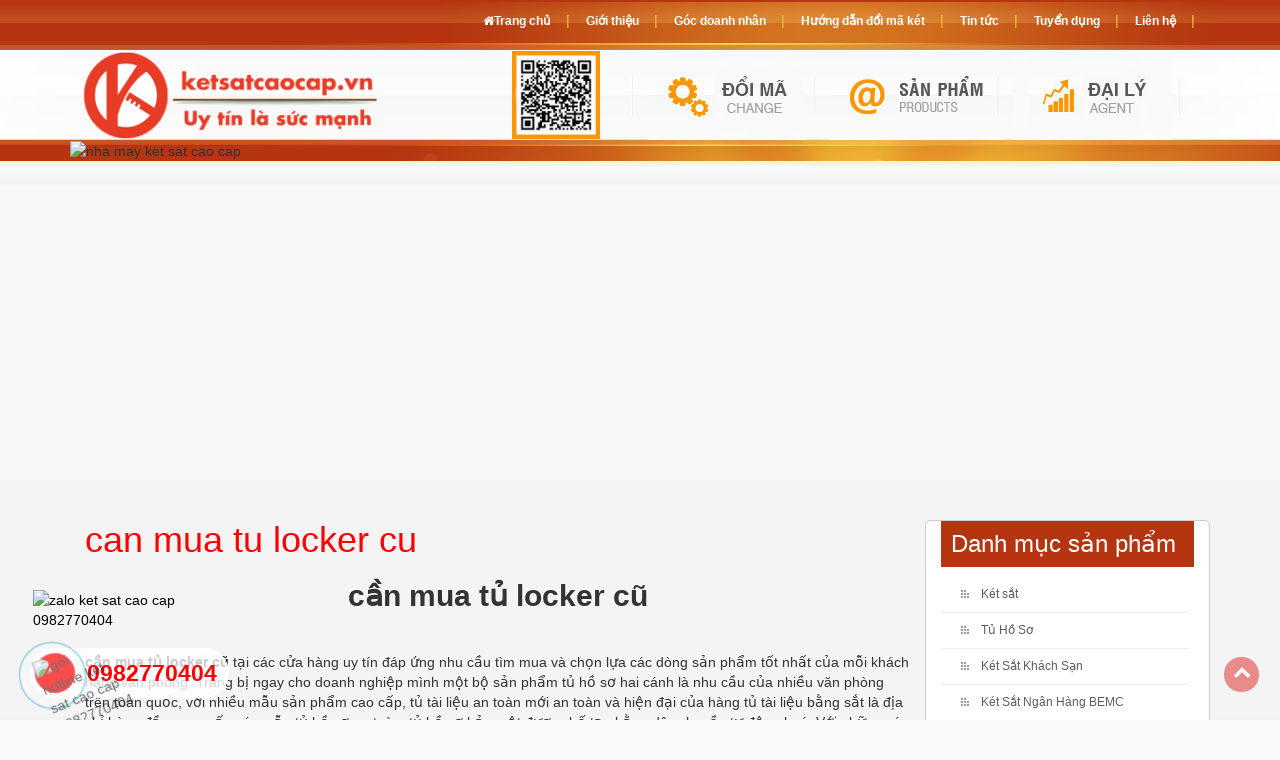

--- FILE ---
content_type: text/html; charset=UTF-8
request_url: https://tusatcaocap.com/tin-tuc/can-mua-tu-locker-cu
body_size: 9965
content:
 <!DOCTYPE html>
<html xmlns="http://www.w3.org/1999/xhtml" lang="vi" xml:lang="vi">
<head>
    <meta charset="utf-8" />
    <meta http-equiv="X-UA-Compatible" content="IE=edge" /> 
    <meta name="viewport" content="width=device-width, initial-scale=1, maximum-scale=1, user-scalable=0">
    <title>can mua tu locker cu</title>
    <meta name="keywords" content="" />
    <meta name="description" content="cần mua tủ locker cũ tại các cửa hàng uy tín đáp ứng nhu cầu tìm mua và chọn lựa các dòng sản phẩm tốt nhất của mỗi khách hàng văn phòng." />
    <meta property="og:url" content="http://tusatcaocap.com/tin-tuc/can-mua-tu-locker-cu" />
    <meta property="og:type" content="product" />
    <meta property="og:title" content="can mua tu locker cu" />
    <meta property="og:description" content="cần mua tủ locker cũ tại các cửa hàng uy tín đáp ứng nhu cầu tìm mua và chọn lựa các dòng sản phẩm tốt nhất của mỗi khách hàng văn phòng." />
	<meta itemprop="name" content="can mua tu locker cu" />
	<meta itemprop="description" content="cần mua tủ locker cũ tại các cửa hàng uy tín đáp ứng nhu cầu tìm mua và chọn lựa các dòng sản phẩm tốt nhất của mỗi khách hàng văn phòng." />
	<meta name="theme-color" content="#f00">  
	<link rel="icon" type="image/png" href="https://tusatcaocap.com/public/images/fav.png" />
	<link rel="apple-touch-icon" href="https://tusatcaocap.com/public/images/fav.png" />
    <link rel="stylesheet" href="/public/css/all.b9b58f3d8d8649c0b11bb2eca27ff996.css" />
	<script type="text/javascript" src="/public/js/all.02ce74131e44003c1f6350b31611fe35.js" ></script> 	 
	 <link rel="canonical" href="https://tusatcaocap.com/tin-tuc/can-mua-tu-locker-cu" /> 
	 <meta name="google-site-verification" content="F20F8BVP-EHNBRMBKBubaV8TE-_KmjHO3AMoKv26C58" />
</head>
<body>   	
<div class="wrapper" style="margin-top: calc(480px);">
    
        		<div class="contents">	 
            <div class="container">
				<div class="main_contents">
					
	 <article id="28931">      
        <div class="bod">   
			<div class="pages_content col-md-9 col-lg-9 col-sm-12 col-xs-12">
          
                <div id="pages_contents"> 				 
				<h1 style="color:#F00;margin-top: 0;">can mua tu locker cu</h1>
				<h2 style="text-align: center;"><strong>cần mua tủ locker cũ</strong></h2>
<p>&nbsp;</p>
<p><a href="http://ketsatcaocap.vn/chi-tiet/can-mua-tu-locker-cu"><strong>cần mua tủ locker cũ </strong></a>tại c&aacute;c cửa h&agrave;ng uy t&iacute;n đ&aacute;p ứng nhu cầu t&igrave;m mua v&agrave; chọn lựa c&aacute;c d&ograve;ng sản phẩm tốt nhất của mỗi kh&aacute;ch h&agrave;ng văn ph&ograve;ng. Trang bị ngay cho doanh nghiệp m&igrave;nh một bộ sản phẩm tủ hồ sơ hai c&aacute;nh l&agrave; nhu cầu của nhiều văn ph&ograve;ng tr&ecirc;n to&agrave;n quốc, với nhiều mẫu sản phẩm cao cấp, tủ t&agrave;i liệu an to&agrave;n mới an to&agrave;n v&agrave; hiện đại của h&agrave;ng tủ t&agrave;i liệu bằng sắt l&agrave; địa chỉ h&agrave;ng đầu cung cấp c&aacute;c mẫu tủ hồ sơ an to&agrave;n. tủ hồ sơ bảo mật được chế tạo bằng d&acirc;y chuyền tự động ho&aacute;. Với những c&aacute;c ti&ecirc;u chuẩn khắt khe. Hệ thống kiểm tra chất lượng ISO 9001:2008.</p>
<p>tủ hồ sơ bảo mật l&agrave; sản phẩm đạt c&aacute;c chứng chỉ v&agrave; nhiều năm liền được chọn l&agrave; sản phẩm ti&ecirc;u biểu trong ng&agrave;nh. tủ sắt ch&iacute;nh h&atilde;ng được sơn tĩnh điện chống trầy xước bề mặt. C&oacute; ch&acirc;n cao su cố định hoặc trang bị b&aacute;nh xe di động. Gi&uacute;p đặt dễ d&agrave;ng. tủ sắt an to&agrave;n hiện nay được c&aacute;c nh&agrave; m&aacute;y tin tưởng để trang bị trong đơn vị m&igrave;nh. Với c&aacute;c cửa h&agrave;ng đại l&yacute; ph&acirc;n phối tr&ecirc;n to&agrave;n quốc. Hiện nay nh&agrave; m&aacute;y tủ t&agrave;i liệu an to&agrave;n sẵn s&agrave;ng phục vụ mọi nhu cầu chọn lựa tủ hồ sơ văn ph&ograve;ng của kh&aacute;ch h&agrave;ng. C&aacute;c sản phẩm tủ đựng hồ sơ c&oacute; kho&aacute; WELKO Safes Cabinet được sản xuất với nền tảng kỹ thuật cao.</p>
<p><img style="display: block; margin-left: auto; margin-right: auto;" src="https://ketsatcaocap.vn/public/source/tu-ho-so/locker-18ngan/tu-sat-locker-18-ngan.jpg" alt="tủ locker" width="500" height="500" /></p>
<h2>C&aacute;c mẫu tủ locker phổ biến hiện nay</h2>
<h3><span id="Tu_sat_locker_9_ngan" class="ez-toc-section"><strong>Tủ sắt locker 9 ngăn</strong></span></h3>
<p>Tủ Sắt Locker 9 Ngăn&nbsp;do đơn vị an to&agrave;n kho quỹ sản xuất, n&oacute; l&agrave; d&ograve;ng tủ văn ph&ograve;ng được thiết kế chuy&ecirc;n dụng với mục đ&iacute;ch&nbsp;để đồ c&aacute; nh&acirc;n cho học sinh, sinh vi&ecirc;n tại trường học, c&ocirc;ng nh&acirc;n tại KCN hay một số địa điểm c&ocirc;ng cộng kh&aacute;c (Ph&ograve;ng gym, bể bơi&hellip;).&nbsp;Với chất liệu đa dạng từ sắt, t&ocirc;n d&agrave;y v&agrave; được thiết kế khoa học, gi&uacute;p bạn sắp xếp đồ d&ugrave;ng vừa nhanh ch&oacute;ng v&agrave; tiện lợi. Ngo&agrave;i ra, tủ c&oacute; g&oacute;c quan s&aacute;t rộng v&agrave; tho&aacute;ng gi&uacute;p nh&acirc;n vi&ecirc;n dễ d&agrave;ng trong việc t&igrave;m kiếm đồ d&ugrave;ng b&ecirc;n trong.</p>
<table class="table table-striped table-hover table-responsive">
<tbody>
<tr>
<td class="table_bg" style="width: 184px;">Model</td>
<td style="width: 272px;"><a href="https://ketsatcaocap.vn/chi-tiet/tu-sat-locker-9-ngan" target="_blank" rel="noopener">Tủ Sắt Locker 9 Ngăn</a></td>
</tr>
<tr>
<td class="table_bg" style="width: 184px;">Trọng Lượng</td>
<td style="width: 272px;">90 &plusmn; 10Kg</td>
</tr>
<tr>
<td class="table_bg" style="width: 184px;">K&iacute;ch thước ngo&agrave;i</td>
<td style="width: 272px;">Cao 1.920 * Rộng 1.000 * S&acirc;u 480</td>
</tr>
<tr>
<td class="table_bg" style="width: 184px;">K&iacute;ch thước trong</td>
<td style="width: 272px;">Nhiều ngăn đựng hồ sơ dễ d&agrave;ng</td>
</tr>
<tr>
<td class="table_bg" style="width: 184px;">Ưu Điểm</td>
<td style="width: 272px;">Bảo vệ hồ sơ an to&agrave;n từ 10 - 100 năm</td>
</tr>
<tr>
<td class="table_bg" style="width: 184px;">Ch&acirc;n Tủ Hồ Sơ</td>
<td style="width: 272px;">Ch&acirc;n tủ c&oacute; b&aacute;nh xe di chuyển dễ d&agrave;ng</td>
</tr>
<tr>
<td class="table_bg" style="width: 184px;">Hệ thống kho&aacute;</td>
<td style="width: 272px;">Kho&aacute; Việt Tiệp KT97</td>
</tr>
<tr>
<td class="table_bg" style="width: 184px;">T&iacute;nh năng</td>
<td style="width: 272px;">An to&agrave;n</td>
</tr>
<tr>
<td class="table_bg" style="width: 184px;">Th&iacute;ch hợp sử dụng</td>
<td style="width: 272px;">C&ocirc;ng ty, cơ quan, gia đ&igrave;nh, thư viện...</td>
</tr>
<tr>
<td class="table_bg" style="width: 184px;">Theo ti&ecirc;u chuẩn quốc tế</td>
<td style="width: 272px;">ISO 9001 - 2008 HT 2776.12.17</td>
</tr>
<tr>
<td class="table_bg" style="width: 184px;">M&agrave;u sắc</td>
<td style="width: 272px;">Ghi S&aacute;ng</td>
</tr>
<tr>
<td class="table_bg" style="width: 184px;">Thương hiệu</td>
<td style="width: 272px;">BDI</td>
</tr>
<tr>
<td class="table_bg" style="width: 184px;">Bảo h&agrave;nh</td>
<td style="width: 272px;">03 Năm</td>
</tr>
<tr>
<td class="table_bg" style="width: 184px;">Gi&aacute; li&ecirc;n hệ To&agrave;n Quốc</td>
<td style="width: 272px;">6.000.000 VNĐ</td>
</tr>
<tr>
<td class="table_bg" style="width: 184px;">Hotline International 24/7</td>
<td style="text-align: center; width: 272px;">0084 98 2770404</td>
</tr>
</tbody>
</table>
<p>L&agrave; loại <a href="https://ketsatcaocap.vn/san-pham/tu-locker"><strong>tủ locker</strong></a> được thiết kế với 9 ngăn ri&ecirc;ng biệt c&oacute; k&iacute;ch thước bằng nhau. Tủ c&oacute; cấu tạo bằng sắt g&ocirc;̀m 03 khoang chia th&agrave;nh 9 ngăn &ocirc; đều nhau, tr&ecirc;n mỗi c&aacute;nh c&oacute; kh&oacute;a locker, tai kh&oacute;a m&oacute;c. C&aacute;nh cửa được dập lỗ th&ocirc;ng gi&oacute; v&agrave; 1 bảng t&ecirc;n nh&acirc;n vi&ecirc;n.</p>
<p><img src="https://ketsatcaocap.vn/public/source/tu-ho-so/locker-9ngan/tu-locker-09-dung-do.jpg" alt="tủ locker 9 ngăn" width="100%" height=" " /></p>
<h3><span style="color: #ff0000;">Tủ locker 18 ngăn</span></h3>
<div>Tủ Sắt Locker 18 Ngăn&nbsp;với mặt ngo&agrave;i được sơn m&agrave;u ghi s&aacute;ng, đường v&acirc;n sắc n&eacute;t, n&oacute; l&agrave; sự lựa chọn ho&agrave;n hảo trong ph&ograve;ng l&agrave;m việc của bạn sẽ khiến kh&ocirc;ng gian của bạn nhẹ nh&agrave;ng v&agrave; dịu d&agrave;ng, tạo cho bạn một cảm gi&aacute;c thoải m&aacute;i trong qu&aacute; tr&igrave;nh l&agrave;m việc.</div>
<div>B&ecirc;n cạnh đ&oacute;, Tu Sat Locker 18 Ngan c&ograve;n được thiết kế g&oacute;c cạnh dứt kho&aacute;t m&agrave; thon gọn với tay nắm vừa tầm tăng sự tiện lợi trong qu&aacute; tr&igrave;nh sử dụng. C&ograve;n ổ kh&oacute;a vừa chắc chắn m&agrave; thanh tho&aacute;t, đ&ocirc;&iacute; với bản lề b&ecirc;n ngo&agrave;i nổi l&ecirc;n t&ocirc;n vẻ chuy&ecirc;n nghiệp của tủ hồ sơ.&nbsp;V&agrave; c&aacute;nh cửa độc lập (loại bỏ t&igrave;nh trạng mở c&aacute;nh tr&ecirc;n sẽ th&aacute;o được c&aacute;nh dưới).</div>
<div>&nbsp;</div>
<div>
<table class="table table-striped table-hover table-responsive">
<tbody>
<tr>
<td class="table_bg">Model</td>
<td><a href="https://ketsatcaocap.vn/chi-tiet/tu-sat-locker-18-ngan" target="_blank" rel="noopener">Tủ Sắt Locker 18 Ngăn</a></td>
</tr>
<tr>
<td class="table_bg">Trọng Lượng</td>
<td>90 &plusmn; 10Kg</td>
</tr>
<tr>
<td class="table_bg">K&iacute;ch thước ngo&agrave;i</td>
<td>Cao 1.920 * Rộng 1.000 * S&acirc;u 480</td>
</tr>
<tr>
<td class="table_bg">K&iacute;ch thước trong</td>
<td>Nhiều ngăn đựng hồ sơ dễ d&agrave;ng</td>
</tr>
<tr>
<td class="table_bg">Ưu Điểm</td>
<td>Bảo vệ hồ sơ an to&agrave;n từ 10 - 100 năm</td>
</tr>
<tr>
<td class="table_bg">Ch&acirc;n Tủ Hồ Sơ</td>
<td>Ch&acirc;n tủ c&oacute; b&aacute;nh xe di chuyển dễ d&agrave;ng</td>
</tr>
<tr>
<td class="table_bg">Hệ thống kho&aacute;</td>
<td>Kho&aacute; Việt Tiệp KT97</td>
</tr>
<tr>
<td class="table_bg">T&iacute;nh năng</td>
<td>An to&agrave;n</td>
</tr>
<tr>
<td class="table_bg">Th&iacute;ch hợp sử dụng</td>
<td>C&ocirc;ng ty, cơ quan, gia đ&igrave;nh, thư viện...</td>
</tr>
<tr>
<td class="table_bg">Theo ti&ecirc;u chuẩn quốc tế</td>
<td>ISO 9001 - 2008 HT 2776.12.17</td>
</tr>
<tr>
<td class="table_bg">M&agrave;u sắc</td>
<td>Ghi S&aacute;ng</td>
</tr>
<tr>
<td class="table_bg">Thương hiệu</td>
<td>BDI</td>
</tr>
<tr>
<td class="table_bg">Bảo h&agrave;nh</td>
<td>03 Năm</td>
</tr>
<tr>
<td class="table_bg">Gi&aacute; li&ecirc;n hệ To&agrave;n Quốc</td>
<td>7.000.000 VNĐ</td>
</tr>
<tr>
<td class="table_bg">Hotline International 24/7</td>
<td>0084 98 2770404</td>
</tr>
</tbody>
</table>
<p>Sản phẩm bao gồm 18 ngăn c&oacute; k&iacute;ch thước bằng nhau tr&ecirc;n mỗi c&aacute;nh tủ c&oacute; th&ecirc;m ổ kh&oacute;a bảo mật v&agrave; được dập &ocirc; gắn t&ecirc;n nh&acirc;n vi&ecirc;n v&agrave; khe tho&aacute;ng kh&iacute;. Tủ sắt 18 ngăn c&oacute; kết cấu nguy&ecirc;n khối vững chắc trong đ&oacute; được chia th&agrave;nh 18 &ocirc; đều nhau 3 khoang, 6 tầng.</p>
</div>
<div><img src="https://ketsatcaocap.vn/public/source/tu-ho-so/locker-18ngan/tu-locker-18-cao-cap.jpg" alt="Tủ locker 18 ngăn" width="100%" height=" " /></div>
<p><strong>Sản phẩm sản xuất theo ti&ecirc;u chuẩn Quốc tế:</strong></p>
<p>✔&nbsp;&nbsp;&nbsp;SGS Iso 9001:2015</p>
<p>✔&nbsp;&nbsp;&nbsp;&nbsp;Chứng nhận số: VN 16/0059</p>
<p>✔&nbsp;&nbsp;&nbsp;&nbsp;Chứng nhận VINCAS 049-QMS (IAF)</p>
<p>✔&nbsp;&nbsp;&nbsp;TCCS 01:2010/VTNH&amp;ATKQ</p>
<div>&nbsp;</div>
<div>Nh&agrave; M&aacute;y Sản Xuất Tủ Hồ Sơ&nbsp;Lớn Nhất Việt Nam.&nbsp;</div>
<div>
<h2>Li&ecirc;n hệ mua h&agrave;ng</h2>
<p>Nh&agrave; m&aacute;y sản xuất tủ hồ sơ, tủ sắt, tủ locker nhiều ngăn kho&aacute; hiện nay cung cấp tr&ecirc;n thị trường những sản phẩm an to&agrave;n uy t&iacute;n chất lượng cao được nhiều kh&aacute;ch h&agrave;ng tinh tưởng chọn lựa. C&aacute;c d&ograve;ng sản phẩm kh&aacute;c của ch&uacute;ng t&ocirc;i như:</p>
<p><a href="https://ketsatcaocap.vn/san-pham/tu-sat-dung-quan-ao">tu sat dung quan ao</a>, <a href="https://ketsatcaocap.vn/san-pham/tu-ho-so-thap">tu ho so thap</a>,&nbsp;<a href="https://ketsatcaocap.vn/san-pham/tu-ho-so-dep">tu ho so dep</a>,&nbsp;<a href="https://ketsatcaocap.vn/san-pham/tu-sat-van-phong">tu sat van phong</a>,&nbsp;<a href="https://ketsatcaocap.vn/san-pham/tu-tai-lieu">tu tai lieu</a>,&nbsp;<a href="https://ketsatcaocap.vn/san-pham/tu-ho-so-sat">tu ho so sat</a>,&nbsp;<a href="https://ketsatcaocap.vn/san-pham/tu-treo-chia-khoa">tu treo chia khoa</a>,&nbsp;<a href="https://ketsatcaocap.vn/san-pham/tu-ghep">tu ghep</a>,&nbsp;<a href="https://ketsatcaocap.vn/san-pham/tu-locker">tu locker</a>,&nbsp;<a href="https://ketsatcaocap.vn/san-pham/tu-file">tu file</a>,&nbsp;<a href="https://ketsatcaocap.vn/san-pham/tu-dung-tai-lieu">tu dung tai lieu</a>,&nbsp;<a href="https://ketsatcaocap.vn/san-pham/tu-dung-ho-so">tu dung ho so</a>,&nbsp;<a href="https://ketsatcaocap.vn/san-pham/tu-ho-so-gia-re">tu ho so gia re</a>,&nbsp;<a href="https://ketsatcaocap.vn/san-pham/tu-ho-so-van-phong">tu ho so van phong</a></p>
<div>
<div>Nh&agrave; M&aacute;y Sản Xuất Tủ Hồ Sơ&nbsp;Lớn Nhất Việt Nam.&nbsp;</div>
<div>&nbsp;</div>
</div>
<div>Phục vụ tận t&igrave;nh chu đ&aacute;o 24/24:&nbsp;<strong><em>098 2770404</em></strong>&nbsp;giao h&agrave;ng tận nơi. Kể cả ng&agrave;y lễ.</div>
<div>&nbsp;</div>
<div><a href="https://ketsatcaocap.vn/san-pham/tu-ho-so">https://ketsatcaocap.vn/san-pham/tu-ho-so</a></div>
<div>&nbsp;</div>
<div>"&nbsp;<em>Lu&ocirc;n lu&ocirc;n mang lại sự h&agrave;i l&ograve;ng mong đợi đến kh&aacute;ch h&agrave;ng</em> "</div>
<div>&nbsp;</div>
<div><strong>Tủ Sắt - K&eacute;t Sắt Giao H&agrave;ng Miễn Ph&iacute; To&agrave;n Quốc</strong></div>
</div>
<p><a href="https://ketsatcaocap.vn/chi-tiet/can-mua-tu-locker-cu">https://ketsatcaocap.vn/chi-tiet/can-mua-tu-locker-cu</a>&nbsp;<br /><a href="https://ketsatcantho.com/tin-tuc/can-mua-tu-locker-cu">https://ketsatcantho.com/tin-tuc/can-mua-tu-locker-cu</a>&nbsp;&nbsp;<br /><a href="https://www.ketsathalong.com/2020/04/can-mua-tu-locker-cu.html">https://www.ketsathalong.com/2020/04/can-mua-tu-locker-cu.html</a>&nbsp;<br /><a href="https://ketsathanoi.com/tin-tuc/can-mua-tu-locker-cu">https://ketsathanoi.com/tin-tuc/can-mua-tu-locker-cu</a>&nbsp;<br /><a href="https://ketsatnhatrang.com/tin-tuc/can-mua-tu-locker-cu">https://ketsatnhatrang.com/tin-tuc/can-mua-tu-locker-cu</a>&nbsp;<br /><a href="https://ketsatsaigon.com/tin-tuc/can-mua-tu-locker-cu">https://ketsatsaigon.com/tin-tuc/can-mua-tu-locker-cu</a>&nbsp;<br /><a href="https://www.ketsatvungtau.com/2020/04/can-mua-tu-locker-cu.html">https://www.ketsatvungtau.com/2020/04/can-mua-tu-locker-cu.html</a>&nbsp;<br /><a href="https://www.ketsatbienhoa.com/2020/04/can-mua-tu-locker-cu.html">https://www.ketsatbienhoa.com/2020/04/can-mua-tu-locker-cu.html</a>&nbsp;<br /><a href="https://www.ketsatcaocap.com.vn/2020/04/can-mua-tu-locker-cu.html">https://www.ketsatcaocap.com.vn/2020/04/can-mua-tu-locker-cu.html</a>&nbsp;<br /><a href="https://www.welkosafe.com/2020/04/can-mua-tu-locker-cu.html">https://www.welkosafe.com/2020/04/can-mua-tu-locker-cu.html</a>&nbsp;<br /><a href="https://www.ketsatcantho.com/2020/04/can-mua-tu-locker-cu.html">https://www.ketsatcantho.com/2020/04/can-mua-tu-locker-cu.html</a>&nbsp;<br /><a href="https://tusatcaocap.com/tin-tuc/can-mua-tu-locker-cu">http://tusatcaocap.com/tin-tuc/can-mua-tu-locker-cu</a>&nbsp;<br /><a href="http://ketsatcaocap.com/tin-tuc/can-mua-tu-locker-cu">http://ketsatcaocap.com/tin-tuc/can-mua-tu-locker-cu</a>&nbsp;<br /><a href="https://www.homesunsafe.com/2020/04/can-mua-tu-locker-cu.html">https://www.homesunsafe.com/2020/04/can-mua-tu-locker-cu.html</a>&nbsp;<br /><a href="https://www.ketsatdanang.vn/2020/04/can-mua-tu-locker-cu.html">https://www.ketsatdanang.vn/2020/04/can-mua-tu-locker-cu.html</a>&nbsp;<br /><a href="https://www.ketsatphongthuy.com/2020/04/can-mua-tu-locker-cu.html">https://www.ketsatphongthuy.com/2020/04/can-mua-tu-locker-cu.html</a>&nbsp;<br /><a href="https://www.tubaomat.com/2020/04/can-mua-tu-locker-cu.html">https://www.tubaomat.com/2020/04/can-mua-tu-locker-cu.html</a>&nbsp;<br /><a href="http://www.ketsathalong.com/2020/04/can-mua-tu-locker-cu.html">http://www.ketsathalong.com/2020/04/can-mua-tu-locker-cu.html</a>&nbsp;<br /><a href="https://www.tusatchongchay.com/2020/04/can-mua-tu-locker-cu.html">https://www.tusatchongchay.com/2020/04/can-mua-tu-locker-cu.html</a>&nbsp;<br /><a href="https://www.tusatxuatkhau.com/2020/04/can-mua-tu-locker-cu.html">https://www.tusatxuatkhau.com/2020/04/can-mua-tu-locker-cu.html</a>&nbsp;<br /><a href="https://www.tusatnhapkhau.com/2020/04/can-mua-tu-locker-cu.html">https://www.tusatnhapkhau.com/2020/04/can-mua-tu-locker-cu.html</a>&nbsp;<br /><a href="https://www.tusatanphat.com/2020/04/can-mua-tu-locker-cu.html">https://www.tusatanphat.com/2020/04/can-mua-tu-locker-cu.html</a>&nbsp;<br /><a href="https://www.tusatphongthuy.com/2020/04/can-mua-tu-locker-cu.html">https://www.tusatphongthuy.com/2020/04/can-mua-tu-locker-cu.html</a>&nbsp;<br /><a href="http://www.ketsatnganhang.vn/can-mua-tu-locker-cu">http://www.ketsatnganhang.vn/can-mua-tu-locker-cu</a>&nbsp;<br /><a href="http://www.ketsatnganhang.com.vn/can-mua-tu-locker-cu">http://www.ketsatnganhang.com.vn/can-mua-tu-locker-cu</a>&nbsp;<br /><a href="http://www.fireresistantcabinet.com/can-mua-tu-locker-cu">http://www.fireresistantcabinet.com/can-mua-tu-locker-cu</a>&nbsp;<br /><a href="http://www.tusatphattai.com/can-mua-tu-locker-cu">http://www.tusatphattai.com/can-mua-tu-locker-cu</a>&nbsp;<br /><a href="http://www.tusatphatloc.com/can-mua-tu-locker-cu">http://www.tusatphatloc.com/can-mua-tu-locker-cu</a>&nbsp;<br /><a href="http://www.tuhosocaocap.com/can-mua-tu-locker-cu">http://www.tuhosocaocap.com/can-mua-tu-locker-cu</a>&nbsp;<br /><a href="http://www.elsoulb.com/can-mua-tu-locker-cu">http://www.elsoulb.com/can-mua-tu-locker-cu</a>&nbsp;<br /><a href="http://www.hotelsafes.vn/can-mua-tu-locker-cu">http://www.hotelsafes.vn/can-mua-tu-locker-cu</a>&nbsp;<br /><a href="http://www.safesbox.com/can-mua-tu-locker-cu">http://www.safesbox.com/can-mua-tu-locker-cu</a>&nbsp;<br /><a href="http://www.ketsatkhachsan.com/can-mua-tu-locker-cu">http://www.ketsatkhachsan.com/can-mua-tu-locker-cu</a>&nbsp;<br /><a href="http://www.ketsatkhachsan.com.vn/can-mua-tu-locker-cu">http://www.ketsatkhachsan.com.vn/can-mua-tu-locker-cu</a>&nbsp;<br /><a href="http://www.ketsatkhachsan.vn/can-mua-tu-locker-cu">http://www.ketsatkhachsan.vn/can-mua-tu-locker-cu</a>&nbsp;<br /><a href="http://www.ketsatchongchay.vn/can-mua-tu-locker-cu">http://www.ketsatchongchay.vn/can-mua-tu-locker-cu</a>&nbsp;<br /><a href="http://www.ketsatchongdap.com/2020/04/can-mua-tu-locker-cu.html">http://www.ketsatchongdap.com/2020/04/can-mua-tu-locker-cu.html</a>&nbsp;<br /><a href="http://www.ketsatvantay.com/2020/04/can-mua-tu-locker-cu.html">http://www.ketsatvantay.com/2020/04/can-mua-tu-locker-cu.html</a>&nbsp;</p>
				 
                </div>	
		
		<h3 style="margin-top: 0;background: #b53510;color: #FFF;padding: 10px;">Sản phẩm mới nhất</h3>
					<div class="col-xs-12 col-sm-6 col-md-3 col-lg-3">	 
				<div class="products">
					<a href="https://tusatcaocap.com/chi-tiet/tu-treo-chia-khoa-mini" id="p4165" target="_blank">
						<img src="https://ketsatcaocap.vn/public/source/tu-treo-chia-khoa/tu-chia-khoa.jpg" alt="tủ treo chìa khóa mini" title="tủ treo chìa khóa mini" loading="lazy" style="width: 100%;" />
					</a>
					<h3 class="articles_title">
						<a href="https://tusatcaocap.com/chi-tiet/tu-treo-chia-khoa-mini" target="_blank">tủ treo chìa khóa mini</a>
                    </h3>
							
                </div>                               
            </div> 
					<div class="col-xs-12 col-sm-6 col-md-3 col-lg-3">	 
				<div class="products">
					<a href="https://tusatcaocap.com/chi-tiet/tu-treo-chia-khoa-mini" id="p4164" target="_blank">
						<img src="https://ketsatcaocap.vn/public/source/tu-treo-chia-khoa/tu-chia-khoa.jpg" alt="tủ treo chìa khóa mini" title="tủ treo chìa khóa mini" loading="lazy" style="width: 100%;" />
					</a>
					<h3 class="articles_title">
						<a href="https://tusatcaocap.com/chi-tiet/tu-treo-chia-khoa-mini" target="_blank">tủ treo chìa khóa mini</a>
                    </h3>
							
                </div>                               
            </div> 
					<div class="col-xs-12 col-sm-6 col-md-3 col-lg-3">	 
				<div class="products">
					<a href="https://tusatcaocap.com/chi-tiet/tu-treo-chia-khoa-cao-cap" id="p4163" target="_blank">
						<img src="https://ketsatcaocap.vn/public/source/tu-treo-chia-khoa/tu-treo-chia-khoa.jpg" alt="tủ treo chìa khóa cao cấp" title="tủ treo chìa khóa cao cấp" loading="lazy" style="width: 100%;" />
					</a>
					<h3 class="articles_title">
						<a href="https://tusatcaocap.com/chi-tiet/tu-treo-chia-khoa-cao-cap" target="_blank">tủ treo chìa khóa cao cấp</a>
                    </h3>
							
                </div>                               
            </div> 
					<div class="col-xs-12 col-sm-6 col-md-3 col-lg-3">	 
				<div class="products">
					<a href="https://tusatcaocap.com/chi-tiet/tu-treo-quan-ao-1m" id="p4161" target="_blank">
						<img src="https://ketsatcaocap.vn/public/source/tu-ho-so/3canh/tu-ho-so-03-canh-48.jpg" alt="tủ treo quần áo 1m" title="tủ treo quần áo 1m" loading="lazy" style="width: 100%;" />
					</a>
					<h3 class="articles_title">
						<a href="https://tusatcaocap.com/chi-tiet/tu-treo-quan-ao-1m" target="_blank">tủ treo quần áo 1m</a>
                    </h3>
							
                </div>                               
            </div> 
					<div class="col-xs-12 col-sm-6 col-md-3 col-lg-3">	 
				<div class="products">
					<a href="https://tusatcaocap.com/chi-tiet/tu-treo-quan-ao-1-canh" id="p4160" target="_blank">
						<img src="https://ketsatcaocap.vn/public/source/tu-ho-so/2canh-moc-ao/tu%20ho%20so%20ma.jpg" alt="tủ treo quần áo 1 cánh" title="tủ treo quần áo 1 cánh" loading="lazy" style="width: 100%;" />
					</a>
					<h3 class="articles_title">
						<a href="https://tusatcaocap.com/chi-tiet/tu-treo-quan-ao-1-canh" target="_blank">tủ treo quần áo 1 cánh</a>
                    </h3>
							
                </div>                               
            </div> 
					<div class="col-xs-12 col-sm-6 col-md-3 col-lg-3">	 
				<div class="products">
					<a href="https://tusatcaocap.com/chi-tiet/tu-treo-quan-ao-tphcm" id="p4159" target="_blank">
						<img src="https://ketsatcaocap.vn/public/source/tu-ho-so/2canh-moc-ao/tu%20ho%20so%20ma.jpg" alt="tủ treo quần áo tphcm" title="tủ treo quần áo tphcm" loading="lazy" style="width: 100%;" />
					</a>
					<h3 class="articles_title">
						<a href="https://tusatcaocap.com/chi-tiet/tu-treo-quan-ao-tphcm" target="_blank">tủ treo quần áo tphcm</a>
                    </h3>
							
                </div>                               
            </div> 
					<div class="col-xs-12 col-sm-6 col-md-3 col-lg-3">	 
				<div class="products">
					<a href="https://tusatcaocap.com/chi-tiet/tu-treo-quan-ao-re" id="p4158" target="_blank">
						<img src="https://ketsatcaocap.vn/public/source/tu-ho-so/2canh-8ngan/tu%20ho%20so%202c%201.jpg" alt="tủ treo quần áo rẻ" title="tủ treo quần áo rẻ" loading="lazy" style="width: 100%;" />
					</a>
					<h3 class="articles_title">
						<a href="https://tusatcaocap.com/chi-tiet/tu-treo-quan-ao-re" target="_blank">tủ treo quần áo rẻ</a>
                    </h3>
							
                </div>                               
            </div> 
					<div class="col-xs-12 col-sm-6 col-md-3 col-lg-3">	 
				<div class="products">
					<a href="https://tusatcaocap.com/chi-tiet/tu-treo-quan-ao-van-phong" id="p4157" target="_blank">
						<img src="https://ketsatcaocap.vn/public/source/tu-ho-so/tu-ho-so-guong/tu%20ho%20so%20guong%202.jpg" alt="tủ treo quần áo văn phòng" title="tủ treo quần áo văn phòng" loading="lazy" style="width: 100%;" />
					</a>
					<h3 class="articles_title">
						<a href="https://tusatcaocap.com/chi-tiet/tu-treo-quan-ao-van-phong" target="_blank">tủ treo quần áo văn phòng</a>
                    </h3>
							
                </div>                               
            </div> 
			 	</div>
		<div class="categories hidden-xs hidden-sm col-md-3 col-lg-3" style="background: #FFF;font-size: 15px;border-radius: 5px;border: 1px solid #CCC;">
			<h3 style="margin-top: 0;background: #b53510;color: #FFF;padding: 10px;">Danh mục sản phẩm</h3>
			<ul class="VMmenu 0"><li><div><a href="https://tusatcaocap.com/san-pham/ket-sat">Két sắt</a></div><ul class="VMmenu level2"><li><div><a href="https://tusatcaocap.com/san-pham/ket-sat-thuong-hieu">Két Sắt Thương Hiệu</a></div></ul></li><li><div><a href="https://tusatcaocap.com/san-pham/tu-ho-so">Tủ Hồ Sơ</a></div><li><div><a href="https://tusatcaocap.com/san-pham/ket-sat-khach-san">Két Sắt Khách Sạn</a></div><li><div><a href="https://tusatcaocap.com/san-pham/ket-sat-ngan-hang-bemc">Két Sắt Ngân Hàng BEMC</a></div><li><div><a href="https://tusatcaocap.com/san-pham/ket-sat-xuat-khau-my-welko">Két sắt xuất khẩu mỹ welko</a></div><li><div><a href="https://tusatcaocap.com/san-pham/ket-sat-xuat-khau-cao-cap">Két Sắt Xuất Khẩu Cao Cấp</a></div><li><div><a href="https://tusatcaocap.com/san-pham/ket-sat-van-phong">Két Sắt Văn Phòng</a></div><li><div><a href="https://tusatcaocap.com/san-pham/ket-sat-chong-chay">Két Sắt Chống Cháy</a></div><li><div><a href="https://tusatcaocap.com/san-pham/tu-ho-so-chong-chay">Tủ Hồ Sơ Chống Cháy</a></div><li><div><a href="https://tusatcaocap.com/san-pham/ket-sat-van-tay-cao-cap">Két Sắt Vân Tay Cao Cấp</a></div><li><div><a href="https://tusatcaocap.com/san-pham/ket-sat-canh-duc-cao-cap">Két Sắt Cánh Đúc</a></div><li><div><a href="https://tusatcaocap.com/san-pham/ket-sat-an-toan">Két Sắt An Toàn</a></div><li><div><a href="https://tusatcaocap.com/san-pham/ket-sat-tong-thong">Két Sắt Tổng Thống</a></div><li><div><a href="https://tusatcaocap.com/san-pham/tu-dung-sung">Tủ đựng súng</a></div><li><div><a href="https://tusatcaocap.com/san-pham/tu-bao-mat">Tủ Bảo Mật</a></div><li><div><a href="https://tusatcaocap.com/san-pham/ket-sat-mini">Két sắt mini</a></div><li><div><a href="https://tusatcaocap.com/san-pham/giuong-sat">Giường Sắt</a></div><li><div><a href="https://tusatcaocap.com/san-pham/ke-sat">Kệ sắt</a></div><li><div><a href="https://tusatcaocap.com/san-pham/ket-sat-mini-khoa-dien-tu">Két sắt mini khóa điện tử</a></div><li><div><a href="https://tusatcaocap.com/san-pham/nha-may-san-xuat-ket-sat">Nhà Máy Sản Xuất Két Sắt</a></div><li><div><a href="https://tusatcaocap.com/san-pham/safes">safes</a></div><li><div><a href="https://tusatcaocap.com/san-pham/tu-ho-so-ngan-hang">Tủ hồ sơ ngân hàng</a></div><li><div><a href="https://tusatcaocap.com/san-pham/bot-dieu-khien-giao-thong">Bốt Điều Khiển Giao Thông</a></div></ul>
			<br>
			<h3 style="margin-top: 0;color: #F00;padding: 10px;">Có thể bạn quan tâm</h3>
		<ul>
					<li>
				<a href="liberty-thuong-hieu-noi-that-cao-cap-mang-lai-khong-gian-song-dang-cap">LIBERTY – Thương Hiệu Nội Thất Cao Cấp, Mang Lại Không Gian Sống Đẳng Cấp</a>
			</li>
					<li>
				<a href="liberty-furniture-su-lua-chon-hoan-hao-cho-moi-gia-dinh-viet">LIBERTY Furniture – Sự Lựa Chọn Hoàn Hảo Cho Mọi Gia Đình Việt</a>
			</li>
					<li>
				<a href="ket-sat-hop-van-phong-hien-dai-bao-mat-toi-da">Két sắt hộp văn phòng hiện đại – Bảo mật tối đa</a>
			</li>
					<li>
				<a href="ket-sat-hop-van-phong-cao-cap-chat-luong-vuot-troi">Két sắt hộp văn phòng cao cấp – Chất lượng vượt trội</a>
			</li>
					<li>
				<a href="ket-sat-diamond-cao-cap-gia-nha-may-canh-tranh">Két sắt Diamond cao cấp – Giá nhà máy cạnh tranh</a>
			</li>
				</ul>
		</div> 
        </div> 
	 </article>
	
				</div>
            </div>
		</div>
        	 
    <div id="footer" style="background: #1F1F1F !important;">
		    <div class="container footer">
                    <div id="footer_banner_border_top">
            </div>
                <div id="footer_banner">
            <div class="footer-bottom hidden-xs ">
                <div class="hidden-xs col-sm-3 col-md-5 col-lg-5 border-right b-1">
                    <div class="moduletable">
        <h3>Sản phẩm</h3>
        <div class="custom">
            <div class="custom_sanpham">
<ul class="bottom">
<li><a href="http://ketsatcaocap.vn/san-pham/tu-ho-so">Tủ Hồ Sơ</a></li>
<li><a href="http://ketsatcaocap.vn/san-pham/tu-dung-sung">Tủ Đựng S&uacute;ng</a></li>
<li><a href="http://ketsatcaocap.vn/san-pham/ket-sat-an-toan">K&eacute;t Sắt An To&agrave;n</a></li>
<li><a href="http://ketsatcaocap.vn/san-pham/ket-sat-khach-san">K&eacute;t Sắt Kh&aacute;ch Sạn</a></li>
<li><a href="http://ketsatcaocap.vn/san-pham/ket-sat-chong-chay">K&eacute;t Sắt Chống Ch&aacute;y</a></li>
<li><a href="http://ketsatcaocap.vn/san-pham/ket-sat-van-tay-cao-cap">K&eacute;t Sắt V&acirc;n Tay Cao Cấp</a></li>
<li><a href="http://ketsatcaocap.vn/san-pham/ket-sat-canh-duc-cao-cap">K&eacute;t Sắt C&aacute;ch Đ&uacute;c Cao Cấp</a></li>
<li><a href="http://ketsatcaocap.vn/san-pham/ket-sat-ngan-hang-bemc">K&eacute;t Sắt Ng&acirc;n H&agrave;ng Cao Cấp</a></li>
</ul>
</div>
        </div>
    </div>
                </div>
                <div class="hidden-xs col-sm-3 col-md-2 col-lg-2 border-right b-2">
                    <div class="moduletable">
        <h3>SẢN PHẨM HOT</h3>
        <div class="custom">
            <div class="custom">
<ul class="bottom">
<li><a href="http://ketsatcaocap.vn/san-pham/ket-sat-xuat-khau-my-welko">K&eacute;t sắt xuất khẩu mỹ welko</a></li>
<li><a href="http://ketsatcaocap.vn/san-pham/ket-sat-van-phong">K&eacute;t Sắt Văn Ph&ograve;ng</a></li>
<li><a href="http://ketsatcaocap.vn/san-pham/ket-sat-xuat-khau-cao-cap">K&eacute;t Sắt Xuất Khẩu Cao Cấp</a></li>
<li><a href="http://ketsatcaocap.vn/san-pham/tu-bao-mat">Tủ Bảo Mật</a></li>
</ul>
</div>
        </div>
    </div>
                </div>
                <div class="hidden-xs col-sm-3 col-md-2 col-lg-2 border-right b-2">
                    <div class="moduletable">
        <h3>Hệ thống đại lý</h3>
        <div class="custom">
            <ul class="bottom">
<li><a href="http://ketsatcaocap.vn/trang/cac-cua-hang-mien-bac">Khu vực Miền Bắc</a></li>
<li>Khu vực Miền Trung</li>
<li>Khu vực Miền Nam</li>
</ul>
        </div>
    </div>
                </div>
                <div class="hidden-xs col-sm-3 col-md-2 col-lg-3 border-right end b-3" style="text-align: center;">
                    <div class="moduletable">
                        <h3 style="text-align:center;">Nhà máy sản xuất Két Sắt</h3>
						<br/>
                        <a  rel="nofollow"  href="https://goo.gl/maps/y9ZbwCNAjWcAipwh7">
                            <img src="https://tusatcaocap.com/public/images/nhamay.png" alt="bản đồ" loading="lazy" title="bản đồ nhà máy" />
                        </a>
                    </div>
                </div>
            </div>
            <div class="hidden-sm col-md-12 col-lg-12">
			<h3 style="height: 38px; margin-top: -6px;     text-align: center; font-size: 20px; padding: 18px; margin-bottom: 45px;">Hệ Thống Phân Phối Két Sắt Trên Toàn Quốc</h3>
				<div id="footer_link_menu">
                    <div class="col-md-2 col-xs-6" style="padding:0">+ <a href="https://ketsatcaocap.vn/san-pham/ket-sat-sai-gon">Két sắt sài gòn</a></div>
                    <div class="col-md-2 col-xs-6" style="padding:0">+ <a href="https://ketsatcaocap.vn/san-pham/ket-sat-hai-phong">Két sắt hải phòng</a></div>
                    <div class="col-md-2 col-xs-6" style="padding:0">+ <a href="https://ketsatcaocap.vn/san-pham/mua-ket-sat"><b>Mua két sắt</b></a></div>
                    <div class="col-md-2 col-xs-6" style="padding:0">+ <a href="https://ketsatcaocap.vn/san-pham/ket-sat-khach-san-ha-noi">Két sắt khách sạn hà nội</a></div>
                    <div class="col-md-2 col-xs-6" style="padding:0">+ <a href="#">Két sắt vũng tàu</a></div>
                    <div class="col-md-2 col-xs-6" style="padding:0">+ <a href="#">Két sắt thanh hoá</a></div>
					
					 <div class="col-md-2 col-xs-6" style="padding:0">+ <a href="https://ketsatcaocap.vn/san-pham/ket-sat-dien-tu">Két sắt điện tử</a></div>
                    <div class="col-md-2 col-xs-6" style="padding:0">+ <a href="https://ketsatcaocap.vn/san-pham/ket-sat-ha-noi">Két sắt hà nội</a></div>
                    <div class="col-md-2 col-xs-6" style="padding:0">+ <a href="https://ketsatcaocap.vn/san-pham/ket-sat-dung-tien">Két sắt đựng tiền</a></div>
                    <div class="col-md-2 col-xs-6" style="padding:0">+ <a href="https://ketsatcaocap.vn/san-pham/ket-sat-welko">Két sắt welko</a></div>
                    <div class="col-md-2 col-xs-6" style="padding:0">+ <a href="https://ketsatcaocap.vn/san-pham/ket-sat-han-quoc">Két sắt hàn quốc</a></div>
                    <div class="col-md-2 col-xs-6" style="padding:0">+ <a href="https://ketsatcaocap.vn/san-pham/ket-sat-gia-re">Két sắt giá rẻ</a></div>
					
                    <div class="col-md-2 col-xs-6" style="padding:0">+ <a href="https://ketsatcaocap.vn/san-pham/ket-sat-to-dai">Két sắt to đại</a></div>
                    <div class="col-md-2 col-xs-6" style="padding:0">+ <a href="https://ketsatcaocap.vn/san-pham/ket-sat-cong-ty">Két sắt công ty</a></div>
                    <div class="col-md-2 col-xs-6" style="padding:0">+ <a href="https://ketsatcaocap.vn/san-pham/ket-sat-bao-mat">Két sắt bảo mật</a></div>
                    <div class="col-md-2 col-xs-6" style="padding:0">+ <a href="https://ketsatcaocap.vn/san-pham/ket-sat-ca-nhan">Két sắt cá nhân</a></div>
                    <div class="col-md-2 col-xs-6" style="padding:0">+ <a href="https://ketsatcaocap.vn/san-pham/ket-sat-thuong-hieu">Két sắt thương hiệu</a></div>
                    <div class="col-md-2 col-xs-6" style="padding:0">+ <a href="https://ketsatcaocap.vn/san-pham/ket-sat-chong-chay-cao-cap">Két sắt chống cháy</a></div>
                    
					<div class="col-md-2 col-xs-6" style="padding:0">+ <a href="https://ketsatcaocap.vn/san-pham/ket-sat-thu-ngan">Két sắt thu ngân</a></div>
					<div class="col-md-2 col-xs-6" style="padding:0">+ <a href="https://ketsatcaocap.vn/san-pham/ket-sat-cong-duc">Két sắt công đức</a></div>
					<div class="col-md-2 col-xs-6" style="padding:0">+ <a href="https://ketsatcaocap.vn/san-pham/tu-van-chon-mua-ket-sat">Tư Vấn Chọn Mua Két Sắt</a></div>
					<div class="col-md-2 col-xs-6" style="padding:0">+ <a href="https://ketsatcaocap.vn/san-pham/ket-sat-an-toan-khoa-co">Két Sắt Khóa Cơ</a></div>
					<div class="col-md-2 col-xs-6" style="padding:0">+ <a href="https://ketsatcaocap.vn/san-pham/ket-sat-an-toan-khoa-van-tay">Két Sắt Khóa Vân Tay</a></div>
					<div class="col-md-2 col-xs-6" style="padding:0">+ <a href="https://ketsatcaocap.vn/san-pham/ket-sat-van-phong-cao-cap">Két Sắt Văn Phòng </a></div>
                    
					<div class="col-md-2 col-xs-6" style="padding:0">+ <a href="https://ketsatcaocap.vn/san-pham/ket-sat-van-phong-cao-cap">Két sắt văn phòng cao cấp</a></div>
					<div class="col-md-2 col-xs-6" style="padding:0">+ <a href="https://ketsatcaocap.vn/san-pham/ket-sat-dung-ho-so-van-phong">Két sắt đựng hồ sơ</a></div>
					<div class="col-md-2 col-xs-6" style="padding:0">+ <a href="https://ketsatcaocap.vn/san-pham/ket-sat-lanh-dao-safes">Két sắt phòng lãnh đạo, giám đốc</a></div>
					<div class="col-md-2 col-xs-6" style="padding:0">+ <a href="https://ketsatcaocap.vn/san-pham/ket-sat-chong-trom">Két Sắt chống trộm</a></div>
					<div class="col-md-2 col-xs-6" style="padding:0">+ <a href="">Khoá vân tay cao cấp</a></div>
					<div class="col-md-2 col-xs-6" style="padding:0">+ <a href="">Khoá điện tử cao cấp</a></div> 
					
					<div class="clear"></div>	
					
                </div >
					<div class="clear"></div>
				
<h3 style=" text-align: center; font-size: 20px; padding: 18px; margin-bottom: 45px;">Các sản phẩm tủ hồ sơ cao cấp</h3>
				<div id="footer_link_menu">
                    <div class="col-md-2 col-xs-6" style="padding:0">+ <a href="https://ketsatcaocap.vn/san-pham/tu-ho-so-dep">Tủ hồ sơ đẹp</a></div>
                    <div class="col-md-2 col-xs-6" style="padding:0">+ <a href="https://ketsatcaocap.vn/san-pham/tu-ho-so-thap">Tủ hồ sơ thấp</a></div>
                    <div class="col-md-2 col-xs-6" style="padding:0">+ <a href="https://ketsatcaocap.vn/san-pham/tu-sat-van-phong">Tủ sắt văn phòng</a></div>
                    <div class="col-md-2 col-xs-6" style="padding:0">+ <a href="https://ketsatcaocap.vn/san-pham/tu-tai-lieu">Tủ tài liệu</a></div>
                    <div class="col-md-2 col-xs-6" style="padding:0">+ <a href="https://ketsatcaocap.vn/san-pham/tu-ho-so-sat">Tủ hồ sơ sắt</a></div>
                    <div class="col-md-2 col-xs-6" style="padding:0">+ <a href="https://ketsatcaocap.vn/san-pham/tu-treo-chia-khoa">Tủ treo chìa khoá</a></div>
					
                    <div class="col-md-2 col-xs-6" style="padding:0">+ <a href="https://ketsatcaocap.vn/san-pham/gia-sat">Giá sắt</a></div>
                    <div class="col-md-2 col-xs-6" style="padding:0">+ <a href="https://ketsatcaocap.vn/san-pham/tu-treo-quan-ao">Tủ treo quần áo</a></div>
                    <div class="col-md-2 col-xs-6" style="padding:0">+ <a href="https://ketsatcaocap.vn/san-pham/tu-ghep">Tủ ghép</a></div>
                    <div class="col-md-2 col-xs-6" style="padding:0">+ <a href="https://ketsatcaocap.vn/san-pham/tu-locker">Tủ locker</a></div>
                    <div class="col-md-2 col-xs-6" style="padding:0">+ <a href="https://ketsatcaocap.vn/san-pham/tu-file">Tủ file</a></div>
                    <div class="col-md-2 col-xs-6" style="padding:0">+ <a href="https://ketsatcaocap.vn/san-pham/tu-sat">Tủ sắt</a></div>
                    
					<div class="col-md-2 col-xs-6" style="padding:0">+ <a href="https://ketsatcaocap.vn/san-pham/tu-dung-tai-lieu">Tủ đựng tài liệu</a></div>
					<div class="col-md-2 col-xs-6" style="padding:0">+ <a href="https://ketsatcaocap.vn/san-pham/tu-dung-ho-so">Tủ đựng hồ sơ</a></div>
					<div class="col-md-2 col-xs-6" style="padding:0">+ <a href="https://ketsatcaocap.vn/san-pham/tu-ho-so-gia-re">Tủ hồ sơ giá rẻ</a></div>
					<div class="col-md-2 col-xs-6" style="padding:0">+ <a href="https://ketsatcaocap.vn/san-pham/tu-ho-so-van-phong">Tủ hồ sơ văn phòng</a></div>
					<div class="col-md-2 col-xs-6" style="padding:0">+ <a href="https://ketsatcaocap.vn/san-pham/tu-ho-so-ngan-hang">Tủ hồ sơ ngân hàng</a></div>
					<div class="col-md-2 col-xs-6" style="padding:0">+ <a href="https://ketsatcaocap.vn/san-pham/tu-van-phong">Tủ văn phòng </a></div>
                    
					<div class="col-md-2 col-xs-6" style="padding:0">+ <a href="https://ketsatcaocap.vn/san-pham/thanh-ly-tu-ho-so-gia-re">Thanh lý tủ hồ sơ giá rẻ</a></div>
					<div class="col-md-2 col-xs-6" style="padding:0">+ <a href="">Két Sắt Đựng Hồ Sơ Văn Phòng</a></div>
					<div class="col-md-2 col-xs-6" style="padding:0">+ <a href="">Tủ Hồ Sơ Di Động</a></div>
					<div class="col-md-2 col-xs-6" style="padding:0">+ <a href="">Tủ Hồ Sơ Sắt Sơn Tĩnh Điện</a></div>
					<div class="col-md-2 col-xs-6" style="padding:0">+ <a href="">Giá Sắt</a></div>
					<div class="col-md-2 col-xs-6" style="padding:0">+ <a href="">Tủ kệ hồ sơ </a></div>
					<div class="clear"></div>	
					
                </div >				
					
                <hr style="border-color: #444;"/>
					<a href="http://www.online.gov.vn/CustomWebsiteDisplay.aspx?DocId=7181" ref="nofollow"><img src="https://tusatcaocap.com/public/images/dathongbao.png" alt="đã thông báo bộ công thương" title="thong bao bo cong thuong" loading="lazy" /></a>
					<p style="color: #686868;">
					© Copyright 2012 <b>ketsatcaocap.vn</b> All rights reserved
					</p> 				
            </div>
        </div>
    </div>
	<div class="col-xs-12 hidden-sm hidden-md hidden-lg" style="position: fixed;bottom: -4px;padding: 0;z-index: 9999;background: #FFF;">
		<ul id="footer_bottom_link">
		<li class="col-xs-4" id="bhome"><a href="/"><i class="fa fa-home"></i> Trang chủ</a></li>
		<li class="col-xs-4" id="bphone"><a href="tel:0982770404"><i class="fa fa-phone"></i> 0982770404</a></li>
		<li class="col-xs-4" id="bza"><a href="https://zalo.me/0982770404"><img src="https://ketsatcaocap.vn/zalo.png" alt='zalo 0982770404' title="zalo 0982770404" loading="lazy" /></a></li>
		</ul>
	</div>
    <div class="fs-callfix hidden-xs hidden-sm">
		<div id="quick-alo-phoneIcon" class="quick-alo-phone quick-alo-green quick-alo-show">
	<a class="zal" href="https://zalo.me/0982770404" style="position: fixed; z-index: 20!important; left: 8px; bottom: 80px;">
	<img src="https://ketsatcaocap.vn/zalo-icon.png" style="width:50px;" alt='zalo ket sat cao cap 0982770404' loading="lazy" title="zalo 0982770404"/>
	</a>
	<div class="quick-alo-ph-circle"></div><div class="quick-alo-ph-circle-fill"></div><div class="quick-alo-ph-img-circle"><img src="https://ketsatcaocap.vn/call-us-white.png" loading="lazy" title="liên hệ nhà máy" alt='goi hotline ket sat cao cap 0982770404 ' width="37" height="37" class="alignnone size-full wp-image-6984"></div> <a class="phone-desk" title="Liên hệ nhanh" href="#"><span class="phone-text">0982770404</span> </a> <a class="phone-mobile" title="Liên hệ nhanh" href="tel:0982770404"><span class="phone-text">0982770404</span> </a></div>
	
	<a href="#" id="scrolltop" data-mobile="0" data-isadmin="0" style="display: inline;color: transparent;"><i class="fa fa-chevron-up"></i><b>back to top</b></a>
    </div>  
				
</div>

<script type="text/javascript"> 
});

</script>          

</div> 
<header style="position: absolute;top: 0;width:100%;" id="header">
    <div class="container">
	<div id="header-top" class="hidden-xs hidden-sm"></div>
    
        <div class="hidden-xs col-sm-12 col-md-12 col-lg-12" style="min-height:43px;">
            <div id="top_menu">
                <ul id="topmenu">
            <li>
            <a href="https://tusatcaocap.com/"><i class="fa fa-home"></i>Trang chủ</a>
        </li>
            <li>
            <a href="https://tusatcaocap.com/trang/gioi-thieu">Giới thiệu</a>
        </li>
            <li>
            <a href="https://tusatcaocap.com/trang/goc-doanh-nhan">Góc doanh nhân</a>
        </li>
            <li>
            <a href="https://tusatcaocap.com/trang/doi-ma">Hướng dẫn đổi mã két</a>
        </li>
            <li>
            <a href="https://tusatcaocap.com/chuyen-muc/tin-tuc">Tin tức</a>
        </li>
            <li>
            <a href="https://tusatcaocap.com/trang/tuyen-dung">Tuyển dụng</a>
        </li>
            <li>
            <a href="https://tusatcaocap.com/trang/lien-he">Liên hệ</a>
        </li>
      
</ul>            </div>
        </div>
    </div>
        <div class="container header_logo" style="margin-top:7px;">
        <div class="col-xs-12 col-sm-2 col-md-4 col-lg-4">
            <div id="logo" class="">
                <a href="https://tusatcaocap.com">
                    <img src="http://ketsatnhatrang.com/public/source/logo-ket_1.png" alt="can mua tu locker cu" loading="lazy" title="can mua tu locker cu" style="width: 89%;margin-top: 2px;"/>
                </a>
            </div>
        </div>
        <div class="hidden-xs col-sm-10 col-md-8 col-lg-8" id="qrcode">
            <div class="hidden-sm col-md-3 col-lg-3">
                <a href="https://ketsatnhatrang.com">
                    <img src="https://tusatcaocap.com/public/images/qr100.jpg" alt="qrcode nha may ket sat" loading="lazy" title="can mua tu locker cu" style="width: 88px;margin-top: 1px;" />
                </a>
            </div>
            <div class="col-sm-4 col-md-3 col-lg-3" id="doima">
                <a href="https://ketsatnhatrang.com/trang/doi-ma">
                    <div style="min-width: 140px;min-height: 90px;display: none;">doi ma</div>
                </a>
            </div>
            <div class="col-sm-4 col-md-3 col-lg-3" id="sanpham">
                <a href="https://ketsatnhatrang.com">
                    <div style="min-width: 140px;min-height: 90px;display: none;">san pham</div>
                </a>
            </div>
            <div class="col-sm-4 col-md-3 col-lg-3" id="daily">
                <a href="https://ketsatnhatrang.com/trang/dai-ly">
                    <div style="min-width: 140px;min-height: 90px;display: none;">dai ly</div>
                </a>
            </div>
        </div>
    </div>
        	<div class="navigation_bar hidden-md hidden-sm hidden-lg">
			<div class="col-xs-4 doi-ma0" style="padding: 10px 3px;">
				<a id="doima" href="/trang/doi-ma"><i class="fa fa-cogs" aria-hidden="true"></i> &#1044;&#1106;&#1073;��I M&#1043;&#1107;</a>
			</div>
			<div class="col-xs-4 san-pham0" style="padding: 10px 3px;">
				<a id="sanpham" href="/san-pham"><i class="fa fa-at" aria-hidden="true"></i> S&#1073;&#1108;&#1118;N PH&#1073;&#1108;&#1025;M</a>
			</div>
			<div class="col-xs-3 dai-ly0" style="padding: 10px 3px;">
				<a id="daily" href="/trang/dai-ly"><i class="fa fa-line-chart" aria-hidden="true"></i> &#1044;&#1106;&#1073;&#1108;�I L&#1043;&#1116;</a>
			
			</div>
				<div class="col-xs-1" id="search_button_icon" style="    text-align: center;     color:#FFF;    top: 0;    right: 0;    padding: 11px;">

				</div>
			<div class="clear"></div> 
		</div>
    <div class="container" id="slideshows" style="">
        <img src="http://ketsatcaocap.vn/public/source/slideshow/banner2.jpg" alt='nha may ket sat cao cap' title='nha may ket sat cao cap' loading="lazy" style="width:100%;"/>    </div> 
    <div id="header-foot"></div>
    </div>
<div style="display:none;">
<ul>
<li><a href="https://inlislite.beraukab.go.id/db/bk8-slot-gacor/">BK8 Indonesia Slot Luar Negeri Pragmatic Play</a></li>
<li><a href="https://perpustakaan.gunungsitolikota.go.id/db/pragmatic-slot-gacor/index.html">bk8 slot</a></li>
<li><a href="https://utssurabaya.ac.id/inlislite3/vendor/slot-gacor/">bk8 situs judi online terpercaya</a></li>
<li><a href="https://pustaka.dumaikota.go.id/inlislite/db/bk-casino-online/">BK8 Sport casino</a></li>
<li><a href="https://hyundai-mpc.vn/fonts/bk8-slot-gacor/index.html">Situs Slot Gacor bk8</a></li>
<li><a href="http://lib.yppi.sch.id/vendor/pragmatic-slot-gacor">BK8 Sport casino</a></li>
<li><a href="https://nguoinoitiengnews.com/wp-content/bk8-login-slot-gacor/">BK8 Alternatif Slot Online</a></li>
<li><a href="https://ketsathalong.com/vendor/judi-bola-terpercaya/">BK8 Alternatif Slot Gacor</a></li>
<li><a href="https://tusatcaocap.com/vendor/sbobet-alternatif-login/">Slot Gacor Gampang Menang Maxwin di BK8</a></li>
<li><a href="https://sisu.sig.id/js/slot-gacor-terpercaya/">BK8 Situs Judi Bola</a></li>
<li><a href="https://pustakamaya.lan.go.id/assets/85c6b08b/pragmatic-slot-gacor/">Bk8 situs judi online casino</a></li>
<li><a href="http://sastramangutama.badungkab.go.id/inlislite3/vendor/pragmatic-slot-gacor/">Bk8 situs judi online mix parlay</a></li>
<li><a href="https://inlislite.bekasikab.go.id/vendor/slot-gacor-terpercaya/">BK8 Alternatif Slot</a></li>
<li><a href="https://e-report.jdihn.go.id/file/bk8/">BK8 Website Judi Live Casino</a></li>
<li><a href="http://inlis.belitungtimurkab.go.id/img/pragmatic-slot-gacor/">situs judi bola terpercaya bk8</a></li>
<li><a href="https://bphn.jdihn.go.id/vendor/pragmatic-slot-gacor/">BK8 INDONESIA Slot Gacor</a></li>
<li><a href="https://e-report.jdihn.go.id/assets/js/bk8-slot-gacor/">BK8 Link Slot Gacor Gampang Menang</a></li>
</ul>
</div>

</header>     <link rel="stylesheet" href="https://cdnjs.cloudflare.com/ajax/libs/font-awesome/4.5.0/css/font-awesome.min.css">
 
<script defer src="https://static.cloudflareinsights.com/beacon.min.js/vcd15cbe7772f49c399c6a5babf22c1241717689176015" integrity="sha512-ZpsOmlRQV6y907TI0dKBHq9Md29nnaEIPlkf84rnaERnq6zvWvPUqr2ft8M1aS28oN72PdrCzSjY4U6VaAw1EQ==" data-cf-beacon='{"version":"2024.11.0","token":"b9e48bb539c3441192c2797959298370","r":1,"server_timing":{"name":{"cfCacheStatus":true,"cfEdge":true,"cfExtPri":true,"cfL4":true,"cfOrigin":true,"cfSpeedBrain":true},"location_startswith":null}}' crossorigin="anonymous"></script>
</body>
</html>